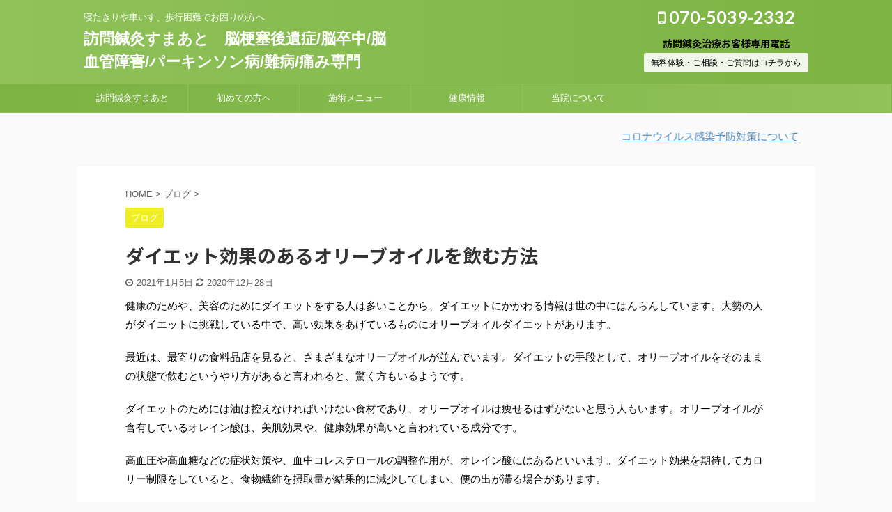

--- FILE ---
content_type: text/html; charset=UTF-8
request_url: https://sinkyu-smart.com/%E3%83%80%E3%82%A4%E3%82%A8%E3%83%83%E3%83%88%E5%8A%B9%E6%9E%9C%E3%81%AE%E3%81%82%E3%82%8B%E3%82%AA%E3%83%AA%E3%83%BC%E3%83%96%E3%82%AA%E3%82%A4%E3%83%AB%E3%82%92%E9%A3%B2%E3%82%80%E6%96%B9%E6%B3%95/
body_size: 15470
content:

<!DOCTYPE html>
<!--[if lt IE 7]>
<html class="ie6" lang="ja"> <![endif]-->
<!--[if IE 7]>
<html class="i7" lang="ja"> <![endif]-->
<!--[if IE 8]>
<html class="ie" lang="ja"> <![endif]-->
<!--[if gt IE 8]><!-->
<html lang="ja" class="s-navi-search-overlay ">
	<!--<![endif]-->
	<head prefix="og: http://ogp.me/ns# fb: http://ogp.me/ns/fb# article: http://ogp.me/ns/article#">
		<meta charset="UTF-8" >
		<meta name="viewport" content="width=device-width,initial-scale=1.0,user-scalable=no,viewport-fit=cover">
		<meta name="format-detection" content="telephone=no" >

		
		<link rel="alternate" type="application/rss+xml" title="訪問鍼灸すまあと　脳梗塞後遺症/脳卒中/脳血管障害/パーキンソン病/難病/痛み専門 RSS Feed" href="https://sinkyu-smart.com/feed/" />
		<link rel="pingback" href="https://sinkyu-smart.com/xmlrpc.php" >
		<!--[if lt IE 9]>
		<script src="https://sinkyu-smart.com/wp-content/themes/affinger5/js/html5shiv.js"></script>
		<![endif]-->
				<meta name='robots' content='max-image-preview:large' />
<title>ダイエット効果のあるオリーブオイルを飲む方法 - 訪問鍼灸すまあと　脳梗塞後遺症/脳卒中/脳血管障害/パーキンソン病/難病/痛み専門</title>
<link rel='dns-prefetch' href='//ajax.googleapis.com' />
<link rel='dns-prefetch' href='//stats.wp.com' />
<link rel='dns-prefetch' href='//i0.wp.com' />
<script type="text/javascript">
/* <![CDATA[ */
window._wpemojiSettings = {"baseUrl":"https:\/\/s.w.org\/images\/core\/emoji\/15.0.3\/72x72\/","ext":".png","svgUrl":"https:\/\/s.w.org\/images\/core\/emoji\/15.0.3\/svg\/","svgExt":".svg","source":{"concatemoji":"https:\/\/sinkyu-smart.com\/wp-includes\/js\/wp-emoji-release.min.js?ver=6.6.2"}};
/*! This file is auto-generated */
!function(i,n){var o,s,e;function c(e){try{var t={supportTests:e,timestamp:(new Date).valueOf()};sessionStorage.setItem(o,JSON.stringify(t))}catch(e){}}function p(e,t,n){e.clearRect(0,0,e.canvas.width,e.canvas.height),e.fillText(t,0,0);var t=new Uint32Array(e.getImageData(0,0,e.canvas.width,e.canvas.height).data),r=(e.clearRect(0,0,e.canvas.width,e.canvas.height),e.fillText(n,0,0),new Uint32Array(e.getImageData(0,0,e.canvas.width,e.canvas.height).data));return t.every(function(e,t){return e===r[t]})}function u(e,t,n){switch(t){case"flag":return n(e,"\ud83c\udff3\ufe0f\u200d\u26a7\ufe0f","\ud83c\udff3\ufe0f\u200b\u26a7\ufe0f")?!1:!n(e,"\ud83c\uddfa\ud83c\uddf3","\ud83c\uddfa\u200b\ud83c\uddf3")&&!n(e,"\ud83c\udff4\udb40\udc67\udb40\udc62\udb40\udc65\udb40\udc6e\udb40\udc67\udb40\udc7f","\ud83c\udff4\u200b\udb40\udc67\u200b\udb40\udc62\u200b\udb40\udc65\u200b\udb40\udc6e\u200b\udb40\udc67\u200b\udb40\udc7f");case"emoji":return!n(e,"\ud83d\udc26\u200d\u2b1b","\ud83d\udc26\u200b\u2b1b")}return!1}function f(e,t,n){var r="undefined"!=typeof WorkerGlobalScope&&self instanceof WorkerGlobalScope?new OffscreenCanvas(300,150):i.createElement("canvas"),a=r.getContext("2d",{willReadFrequently:!0}),o=(a.textBaseline="top",a.font="600 32px Arial",{});return e.forEach(function(e){o[e]=t(a,e,n)}),o}function t(e){var t=i.createElement("script");t.src=e,t.defer=!0,i.head.appendChild(t)}"undefined"!=typeof Promise&&(o="wpEmojiSettingsSupports",s=["flag","emoji"],n.supports={everything:!0,everythingExceptFlag:!0},e=new Promise(function(e){i.addEventListener("DOMContentLoaded",e,{once:!0})}),new Promise(function(t){var n=function(){try{var e=JSON.parse(sessionStorage.getItem(o));if("object"==typeof e&&"number"==typeof e.timestamp&&(new Date).valueOf()<e.timestamp+604800&&"object"==typeof e.supportTests)return e.supportTests}catch(e){}return null}();if(!n){if("undefined"!=typeof Worker&&"undefined"!=typeof OffscreenCanvas&&"undefined"!=typeof URL&&URL.createObjectURL&&"undefined"!=typeof Blob)try{var e="postMessage("+f.toString()+"("+[JSON.stringify(s),u.toString(),p.toString()].join(",")+"));",r=new Blob([e],{type:"text/javascript"}),a=new Worker(URL.createObjectURL(r),{name:"wpTestEmojiSupports"});return void(a.onmessage=function(e){c(n=e.data),a.terminate(),t(n)})}catch(e){}c(n=f(s,u,p))}t(n)}).then(function(e){for(var t in e)n.supports[t]=e[t],n.supports.everything=n.supports.everything&&n.supports[t],"flag"!==t&&(n.supports.everythingExceptFlag=n.supports.everythingExceptFlag&&n.supports[t]);n.supports.everythingExceptFlag=n.supports.everythingExceptFlag&&!n.supports.flag,n.DOMReady=!1,n.readyCallback=function(){n.DOMReady=!0}}).then(function(){return e}).then(function(){var e;n.supports.everything||(n.readyCallback(),(e=n.source||{}).concatemoji?t(e.concatemoji):e.wpemoji&&e.twemoji&&(t(e.twemoji),t(e.wpemoji)))}))}((window,document),window._wpemojiSettings);
/* ]]> */
</script>
<style id='wp-emoji-styles-inline-css' type='text/css'>

	img.wp-smiley, img.emoji {
		display: inline !important;
		border: none !important;
		box-shadow: none !important;
		height: 1em !important;
		width: 1em !important;
		margin: 0 0.07em !important;
		vertical-align: -0.1em !important;
		background: none !important;
		padding: 0 !important;
	}
</style>
<link rel='stylesheet' id='wp-block-library-css' href='https://sinkyu-smart.com/wp-includes/css/dist/block-library/style.min.css?ver=6.6.2' type='text/css' media='all' />
<link rel='stylesheet' id='mediaelement-css' href='https://sinkyu-smart.com/wp-includes/js/mediaelement/mediaelementplayer-legacy.min.css?ver=4.2.17' type='text/css' media='all' />
<link rel='stylesheet' id='wp-mediaelement-css' href='https://sinkyu-smart.com/wp-includes/js/mediaelement/wp-mediaelement.min.css?ver=6.6.2' type='text/css' media='all' />
<style id='jetpack-sharing-buttons-style-inline-css' type='text/css'>
.jetpack-sharing-buttons__services-list{display:flex;flex-direction:row;flex-wrap:wrap;gap:0;list-style-type:none;margin:5px;padding:0}.jetpack-sharing-buttons__services-list.has-small-icon-size{font-size:12px}.jetpack-sharing-buttons__services-list.has-normal-icon-size{font-size:16px}.jetpack-sharing-buttons__services-list.has-large-icon-size{font-size:24px}.jetpack-sharing-buttons__services-list.has-huge-icon-size{font-size:36px}@media print{.jetpack-sharing-buttons__services-list{display:none!important}}.editor-styles-wrapper .wp-block-jetpack-sharing-buttons{gap:0;padding-inline-start:0}ul.jetpack-sharing-buttons__services-list.has-background{padding:1.25em 2.375em}
</style>
<style id='classic-theme-styles-inline-css' type='text/css'>
/*! This file is auto-generated */
.wp-block-button__link{color:#fff;background-color:#32373c;border-radius:9999px;box-shadow:none;text-decoration:none;padding:calc(.667em + 2px) calc(1.333em + 2px);font-size:1.125em}.wp-block-file__button{background:#32373c;color:#fff;text-decoration:none}
</style>
<style id='global-styles-inline-css' type='text/css'>
:root{--wp--preset--aspect-ratio--square: 1;--wp--preset--aspect-ratio--4-3: 4/3;--wp--preset--aspect-ratio--3-4: 3/4;--wp--preset--aspect-ratio--3-2: 3/2;--wp--preset--aspect-ratio--2-3: 2/3;--wp--preset--aspect-ratio--16-9: 16/9;--wp--preset--aspect-ratio--9-16: 9/16;--wp--preset--color--black: #000000;--wp--preset--color--cyan-bluish-gray: #abb8c3;--wp--preset--color--white: #ffffff;--wp--preset--color--pale-pink: #f78da7;--wp--preset--color--vivid-red: #cf2e2e;--wp--preset--color--luminous-vivid-orange: #ff6900;--wp--preset--color--luminous-vivid-amber: #fcb900;--wp--preset--color--light-green-cyan: #7bdcb5;--wp--preset--color--vivid-green-cyan: #00d084;--wp--preset--color--pale-cyan-blue: #8ed1fc;--wp--preset--color--vivid-cyan-blue: #0693e3;--wp--preset--color--vivid-purple: #9b51e0;--wp--preset--color--soft-red: #e6514c;--wp--preset--color--light-grayish-red: #fdebee;--wp--preset--color--vivid-yellow: #ffc107;--wp--preset--color--very-pale-yellow: #fffde7;--wp--preset--color--very-light-gray: #fafafa;--wp--preset--color--very-dark-gray: #313131;--wp--preset--color--original-color-a: #43a047;--wp--preset--color--original-color-b: #795548;--wp--preset--color--original-color-c: #ec407a;--wp--preset--color--original-color-d: #9e9d24;--wp--preset--gradient--vivid-cyan-blue-to-vivid-purple: linear-gradient(135deg,rgba(6,147,227,1) 0%,rgb(155,81,224) 100%);--wp--preset--gradient--light-green-cyan-to-vivid-green-cyan: linear-gradient(135deg,rgb(122,220,180) 0%,rgb(0,208,130) 100%);--wp--preset--gradient--luminous-vivid-amber-to-luminous-vivid-orange: linear-gradient(135deg,rgba(252,185,0,1) 0%,rgba(255,105,0,1) 100%);--wp--preset--gradient--luminous-vivid-orange-to-vivid-red: linear-gradient(135deg,rgba(255,105,0,1) 0%,rgb(207,46,46) 100%);--wp--preset--gradient--very-light-gray-to-cyan-bluish-gray: linear-gradient(135deg,rgb(238,238,238) 0%,rgb(169,184,195) 100%);--wp--preset--gradient--cool-to-warm-spectrum: linear-gradient(135deg,rgb(74,234,220) 0%,rgb(151,120,209) 20%,rgb(207,42,186) 40%,rgb(238,44,130) 60%,rgb(251,105,98) 80%,rgb(254,248,76) 100%);--wp--preset--gradient--blush-light-purple: linear-gradient(135deg,rgb(255,206,236) 0%,rgb(152,150,240) 100%);--wp--preset--gradient--blush-bordeaux: linear-gradient(135deg,rgb(254,205,165) 0%,rgb(254,45,45) 50%,rgb(107,0,62) 100%);--wp--preset--gradient--luminous-dusk: linear-gradient(135deg,rgb(255,203,112) 0%,rgb(199,81,192) 50%,rgb(65,88,208) 100%);--wp--preset--gradient--pale-ocean: linear-gradient(135deg,rgb(255,245,203) 0%,rgb(182,227,212) 50%,rgb(51,167,181) 100%);--wp--preset--gradient--electric-grass: linear-gradient(135deg,rgb(202,248,128) 0%,rgb(113,206,126) 100%);--wp--preset--gradient--midnight: linear-gradient(135deg,rgb(2,3,129) 0%,rgb(40,116,252) 100%);--wp--preset--font-size--small: 13px;--wp--preset--font-size--medium: 20px;--wp--preset--font-size--large: 36px;--wp--preset--font-size--x-large: 42px;--wp--preset--spacing--20: 0.44rem;--wp--preset--spacing--30: 0.67rem;--wp--preset--spacing--40: 1rem;--wp--preset--spacing--50: 1.5rem;--wp--preset--spacing--60: 2.25rem;--wp--preset--spacing--70: 3.38rem;--wp--preset--spacing--80: 5.06rem;--wp--preset--shadow--natural: 6px 6px 9px rgba(0, 0, 0, 0.2);--wp--preset--shadow--deep: 12px 12px 50px rgba(0, 0, 0, 0.4);--wp--preset--shadow--sharp: 6px 6px 0px rgba(0, 0, 0, 0.2);--wp--preset--shadow--outlined: 6px 6px 0px -3px rgba(255, 255, 255, 1), 6px 6px rgba(0, 0, 0, 1);--wp--preset--shadow--crisp: 6px 6px 0px rgba(0, 0, 0, 1);}:where(.is-layout-flex){gap: 0.5em;}:where(.is-layout-grid){gap: 0.5em;}body .is-layout-flex{display: flex;}.is-layout-flex{flex-wrap: wrap;align-items: center;}.is-layout-flex > :is(*, div){margin: 0;}body .is-layout-grid{display: grid;}.is-layout-grid > :is(*, div){margin: 0;}:where(.wp-block-columns.is-layout-flex){gap: 2em;}:where(.wp-block-columns.is-layout-grid){gap: 2em;}:where(.wp-block-post-template.is-layout-flex){gap: 1.25em;}:where(.wp-block-post-template.is-layout-grid){gap: 1.25em;}.has-black-color{color: var(--wp--preset--color--black) !important;}.has-cyan-bluish-gray-color{color: var(--wp--preset--color--cyan-bluish-gray) !important;}.has-white-color{color: var(--wp--preset--color--white) !important;}.has-pale-pink-color{color: var(--wp--preset--color--pale-pink) !important;}.has-vivid-red-color{color: var(--wp--preset--color--vivid-red) !important;}.has-luminous-vivid-orange-color{color: var(--wp--preset--color--luminous-vivid-orange) !important;}.has-luminous-vivid-amber-color{color: var(--wp--preset--color--luminous-vivid-amber) !important;}.has-light-green-cyan-color{color: var(--wp--preset--color--light-green-cyan) !important;}.has-vivid-green-cyan-color{color: var(--wp--preset--color--vivid-green-cyan) !important;}.has-pale-cyan-blue-color{color: var(--wp--preset--color--pale-cyan-blue) !important;}.has-vivid-cyan-blue-color{color: var(--wp--preset--color--vivid-cyan-blue) !important;}.has-vivid-purple-color{color: var(--wp--preset--color--vivid-purple) !important;}.has-black-background-color{background-color: var(--wp--preset--color--black) !important;}.has-cyan-bluish-gray-background-color{background-color: var(--wp--preset--color--cyan-bluish-gray) !important;}.has-white-background-color{background-color: var(--wp--preset--color--white) !important;}.has-pale-pink-background-color{background-color: var(--wp--preset--color--pale-pink) !important;}.has-vivid-red-background-color{background-color: var(--wp--preset--color--vivid-red) !important;}.has-luminous-vivid-orange-background-color{background-color: var(--wp--preset--color--luminous-vivid-orange) !important;}.has-luminous-vivid-amber-background-color{background-color: var(--wp--preset--color--luminous-vivid-amber) !important;}.has-light-green-cyan-background-color{background-color: var(--wp--preset--color--light-green-cyan) !important;}.has-vivid-green-cyan-background-color{background-color: var(--wp--preset--color--vivid-green-cyan) !important;}.has-pale-cyan-blue-background-color{background-color: var(--wp--preset--color--pale-cyan-blue) !important;}.has-vivid-cyan-blue-background-color{background-color: var(--wp--preset--color--vivid-cyan-blue) !important;}.has-vivid-purple-background-color{background-color: var(--wp--preset--color--vivid-purple) !important;}.has-black-border-color{border-color: var(--wp--preset--color--black) !important;}.has-cyan-bluish-gray-border-color{border-color: var(--wp--preset--color--cyan-bluish-gray) !important;}.has-white-border-color{border-color: var(--wp--preset--color--white) !important;}.has-pale-pink-border-color{border-color: var(--wp--preset--color--pale-pink) !important;}.has-vivid-red-border-color{border-color: var(--wp--preset--color--vivid-red) !important;}.has-luminous-vivid-orange-border-color{border-color: var(--wp--preset--color--luminous-vivid-orange) !important;}.has-luminous-vivid-amber-border-color{border-color: var(--wp--preset--color--luminous-vivid-amber) !important;}.has-light-green-cyan-border-color{border-color: var(--wp--preset--color--light-green-cyan) !important;}.has-vivid-green-cyan-border-color{border-color: var(--wp--preset--color--vivid-green-cyan) !important;}.has-pale-cyan-blue-border-color{border-color: var(--wp--preset--color--pale-cyan-blue) !important;}.has-vivid-cyan-blue-border-color{border-color: var(--wp--preset--color--vivid-cyan-blue) !important;}.has-vivid-purple-border-color{border-color: var(--wp--preset--color--vivid-purple) !important;}.has-vivid-cyan-blue-to-vivid-purple-gradient-background{background: var(--wp--preset--gradient--vivid-cyan-blue-to-vivid-purple) !important;}.has-light-green-cyan-to-vivid-green-cyan-gradient-background{background: var(--wp--preset--gradient--light-green-cyan-to-vivid-green-cyan) !important;}.has-luminous-vivid-amber-to-luminous-vivid-orange-gradient-background{background: var(--wp--preset--gradient--luminous-vivid-amber-to-luminous-vivid-orange) !important;}.has-luminous-vivid-orange-to-vivid-red-gradient-background{background: var(--wp--preset--gradient--luminous-vivid-orange-to-vivid-red) !important;}.has-very-light-gray-to-cyan-bluish-gray-gradient-background{background: var(--wp--preset--gradient--very-light-gray-to-cyan-bluish-gray) !important;}.has-cool-to-warm-spectrum-gradient-background{background: var(--wp--preset--gradient--cool-to-warm-spectrum) !important;}.has-blush-light-purple-gradient-background{background: var(--wp--preset--gradient--blush-light-purple) !important;}.has-blush-bordeaux-gradient-background{background: var(--wp--preset--gradient--blush-bordeaux) !important;}.has-luminous-dusk-gradient-background{background: var(--wp--preset--gradient--luminous-dusk) !important;}.has-pale-ocean-gradient-background{background: var(--wp--preset--gradient--pale-ocean) !important;}.has-electric-grass-gradient-background{background: var(--wp--preset--gradient--electric-grass) !important;}.has-midnight-gradient-background{background: var(--wp--preset--gradient--midnight) !important;}.has-small-font-size{font-size: var(--wp--preset--font-size--small) !important;}.has-medium-font-size{font-size: var(--wp--preset--font-size--medium) !important;}.has-large-font-size{font-size: var(--wp--preset--font-size--large) !important;}.has-x-large-font-size{font-size: var(--wp--preset--font-size--x-large) !important;}
:where(.wp-block-post-template.is-layout-flex){gap: 1.25em;}:where(.wp-block-post-template.is-layout-grid){gap: 1.25em;}
:where(.wp-block-columns.is-layout-flex){gap: 2em;}:where(.wp-block-columns.is-layout-grid){gap: 2em;}
:root :where(.wp-block-pullquote){font-size: 1.5em;line-height: 1.6;}
</style>
<link rel='stylesheet' id='st-af-cpt-css' href='https://sinkyu-smart.com/wp-content/plugins/st-af-cpt/assets/css/style.css?ver=1.0.0' type='text/css' media='all' />
<link rel='stylesheet' id='toc-screen-css' href='https://sinkyu-smart.com/wp-content/plugins/table-of-contents-plus/screen.min.css?ver=2411.1' type='text/css' media='all' />
<link rel='stylesheet' id='normalize-css' href='https://sinkyu-smart.com/wp-content/themes/affinger5/css/normalize.css?ver=1.5.9' type='text/css' media='all' />
<link rel='stylesheet' id='font-awesome-css' href='https://sinkyu-smart.com/wp-content/themes/affinger5/css/fontawesome/css/font-awesome.min.css?ver=4.7.0' type='text/css' media='all' />
<link rel='stylesheet' id='font-awesome-animation-css' href='https://sinkyu-smart.com/wp-content/themes/affinger5/css/fontawesome/css/font-awesome-animation.min.css?ver=6.6.2' type='text/css' media='all' />
<link rel='stylesheet' id='st_svg-css' href='https://sinkyu-smart.com/wp-content/themes/affinger5/st_svg/style.css?ver=6.6.2' type='text/css' media='all' />
<link rel='stylesheet' id='slick-css' href='https://sinkyu-smart.com/wp-content/themes/affinger5/vendor/slick/slick.css?ver=1.8.0' type='text/css' media='all' />
<link rel='stylesheet' id='slick-theme-css' href='https://sinkyu-smart.com/wp-content/themes/affinger5/vendor/slick/slick-theme.css?ver=1.8.0' type='text/css' media='all' />
<link rel='stylesheet' id='fonts-googleapis-notosansjp-css' href='//fonts.googleapis.com/css?family=Noto+Sans+JP%3A400%2C700&#038;display=swap&#038;subset=japanese&#038;ver=6.6.2' type='text/css' media='all' />
<link rel='stylesheet' id='fonts-googleapis-lato700-css' href='//fonts.googleapis.com/css?family=Lato%3A700&#038;display=swap&#038;ver=6.6.2' type='text/css' media='all' />
<link rel='stylesheet' id='style-css' href='https://sinkyu-smart.com/wp-content/themes/affinger5/style.css?ver=6.6.2' type='text/css' media='all' />
<link rel='stylesheet' id='child-style-css' href='https://sinkyu-smart.com/wp-content/themes/affinger5-child/style.css?ver=6.6.2' type='text/css' media='all' />
<link rel='stylesheet' id='single-css' href='https://sinkyu-smart.com/wp-content/themes/affinger5/st-rankcss.php' type='text/css' media='all' />
<link rel='stylesheet' id='st-themecss-css' href='https://sinkyu-smart.com/wp-content/themes/affinger5/st-themecss-loader.php?ver=6.6.2' type='text/css' media='all' />
<script type="text/javascript" src="//ajax.googleapis.com/ajax/libs/jquery/1.11.3/jquery.min.js?ver=1.11.3" id="jquery-js"></script>
<link rel="https://api.w.org/" href="https://sinkyu-smart.com/wp-json/" /><link rel="alternate" title="JSON" type="application/json" href="https://sinkyu-smart.com/wp-json/wp/v2/posts/1201" /><link rel='shortlink' href='https://sinkyu-smart.com/?p=1201' />
<link rel="alternate" title="oEmbed (JSON)" type="application/json+oembed" href="https://sinkyu-smart.com/wp-json/oembed/1.0/embed?url=https%3A%2F%2Fsinkyu-smart.com%2F%25e3%2583%2580%25e3%2582%25a4%25e3%2582%25a8%25e3%2583%2583%25e3%2583%2588%25e5%258a%25b9%25e6%259e%259c%25e3%2581%25ae%25e3%2581%2582%25e3%2582%258b%25e3%2582%25aa%25e3%2583%25aa%25e3%2583%25bc%25e3%2583%2596%25e3%2582%25aa%25e3%2582%25a4%25e3%2583%25ab%25e3%2582%2592%25e9%25a3%25b2%25e3%2582%2580%25e6%2596%25b9%25e6%25b3%2595%2F" />
<link rel="alternate" title="oEmbed (XML)" type="text/xml+oembed" href="https://sinkyu-smart.com/wp-json/oembed/1.0/embed?url=https%3A%2F%2Fsinkyu-smart.com%2F%25e3%2583%2580%25e3%2582%25a4%25e3%2582%25a8%25e3%2583%2583%25e3%2583%2588%25e5%258a%25b9%25e6%259e%259c%25e3%2581%25ae%25e3%2581%2582%25e3%2582%258b%25e3%2582%25aa%25e3%2583%25aa%25e3%2583%25bc%25e3%2583%2596%25e3%2582%25aa%25e3%2582%25a4%25e3%2583%25ab%25e3%2582%2592%25e9%25a3%25b2%25e3%2582%2580%25e6%2596%25b9%25e6%25b3%2595%2F&#038;format=xml" />
	<style>img#wpstats{display:none}</style>
		<meta name="robots" content="index, follow" />
<meta name="keywords" content="オリーブオイルダイエット">
<meta name="google-site-verification" content="4SbjobgwpMPF5t84YvrS0gusptjeCE1P7su4_gqpPsQ" />
<link rel="canonical" href="https://sinkyu-smart.com/%e3%83%80%e3%82%a4%e3%82%a8%e3%83%83%e3%83%88%e5%8a%b9%e6%9e%9c%e3%81%ae%e3%81%82%e3%82%8b%e3%82%aa%e3%83%aa%e3%83%bc%e3%83%96%e3%82%aa%e3%82%a4%e3%83%ab%e3%82%92%e9%a3%b2%e3%82%80%e6%96%b9%e6%b3%95/" />
<style type="text/css">.broken_link, a.broken_link {
	text-decoration: line-through;
}</style><link rel="icon" href="https://i0.wp.com/sinkyu-smart.com/wp-content/uploads/2020/05/cropped-sato01.jpg?fit=32%2C32&#038;ssl=1" sizes="32x32" />
<link rel="icon" href="https://i0.wp.com/sinkyu-smart.com/wp-content/uploads/2020/05/cropped-sato01.jpg?fit=192%2C192&#038;ssl=1" sizes="192x192" />
<link rel="apple-touch-icon" href="https://i0.wp.com/sinkyu-smart.com/wp-content/uploads/2020/05/cropped-sato01.jpg?fit=180%2C180&#038;ssl=1" />
<meta name="msapplication-TileImage" content="https://i0.wp.com/sinkyu-smart.com/wp-content/uploads/2020/05/cropped-sato01.jpg?fit=270%2C270&#038;ssl=1" />
			<script>
		(function (i, s, o, g, r, a, m) {
			i['GoogleAnalyticsObject'] = r;
			i[r] = i[r] || function () {
					(i[r].q = i[r].q || []).push(arguments)
				}, i[r].l = 1 * new Date();
			a = s.createElement(o),
				m = s.getElementsByTagName(o)[0];
			a.async = 1;
			a.src = g;
			m.parentNode.insertBefore(a, m)
		})(window, document, 'script', '//www.google-analytics.com/analytics.js', 'ga');

		ga('create', 'UA-61442781-9', 'auto');
		ga('send', 'pageview');

	</script>
					



<script>
	jQuery(function(){
		jQuery('.st-btn-open').click(function(){
			jQuery(this).next('.st-slidebox').stop(true, true).slideToggle();
			jQuery(this).addClass('st-btn-open-click');
		});
	});
</script>


<script>
	jQuery(function(){
		jQuery("#toc_container:not(:has(ul ul))").addClass("only-toc");
		jQuery(".st-ac-box ul:has(.cat-item)").each(function(){
			jQuery(this).addClass("st-ac-cat");
		});
	});
</script>

<script>
	jQuery(function(){
						jQuery('.st-star').parent('.rankh4').css('padding-bottom','5px'); // スターがある場合のランキング見出し調整
	});
</script>

			</head>
	<body class="post-template-default single single-post postid-1201 single-format-standard not-front-page" >
					<div id="st-ami">
				<div id="wrapper" class="colum1">
				<div id="wrapper-in">
					<header id="">
						<div id="headbox-bg">
							<div id="headbox">

								<nav id="s-navi" class="pcnone" data-st-nav data-st-nav-type="normal">
		<dl class="acordion is-active" data-st-nav-primary>
			<dt class="trigger">
				<p class="acordion_button"><span class="op op-menu"><i class="fa st-svg-menu"></i></span></p>

				
				
							<!-- 追加メニュー -->
							
							<!-- 追加メニュー2 -->
							
							</dt>

			<dd class="acordion_tree">
				<div class="acordion_tree_content">

					

												<div class="menu-%e3%82%b9%e3%83%9e%e3%83%9b%e7%94%a8-container"><ul id="menu-%e3%82%b9%e3%83%9e%e3%83%9b%e7%94%a8" class="menu"><li id="menu-item-303" class="menu-item menu-item-type-post_type menu-item-object-page menu-item-home menu-item-303"><a href="https://sinkyu-smart.com/"><span class="menu-item-label">訪問鍼灸すまあと</span></a></li>
<li id="menu-item-304" class="menu-item menu-item-type-taxonomy menu-item-object-category menu-item-has-children menu-item-304"><a href="https://sinkyu-smart.com/category/%e5%88%9d%e3%82%81%e3%81%a6%e3%81%ae%e6%96%b9%e3%81%b8/"><span class="menu-item-label">初めての方へ</span></a>
<ul class="sub-menu">
	<li id="menu-item-315" class="menu-item menu-item-type-post_type menu-item-object-post menu-item-315"><a href="https://sinkyu-smart.com/taisyou/"><span class="menu-item-label">どういった人が対象なの？</span></a></li>
	<li id="menu-item-314" class="menu-item menu-item-type-post_type menu-item-object-post menu-item-314"><a href="https://sinkyu-smart.com/chiryomade/"><span class="menu-item-label">お申込みから治療までの流れ</span></a></li>
	<li id="menu-item-318" class="menu-item menu-item-type-post_type menu-item-object-post menu-item-318"><a href="https://sinkyu-smart.com/chiryohi/"><span class="menu-item-label">治療費はどのくらい？</span></a></li>
	<li id="menu-item-317" class="menu-item menu-item-type-post_type menu-item-object-post menu-item-317"><a href="https://sinkyu-smart.com/iryonokata/"><span class="menu-item-label">担当ケアマネージャー・看護師様へ</span></a></li>
	<li id="menu-item-316" class="menu-item menu-item-type-post_type menu-item-object-post menu-item-316"><a href="https://sinkyu-smart.com/kazokukata/"><span class="menu-item-label">患者様のご家族へ</span></a></li>
</ul>
</li>
<li id="menu-item-307" class="menu-item menu-item-type-taxonomy menu-item-object-category menu-item-has-children menu-item-307"><a href="https://sinkyu-smart.com/category/%e6%96%bd%e8%a1%93%e3%83%a1%e3%83%8b%e3%83%a5%e3%83%bc/"><span class="menu-item-label">施術メニュー</span></a>
<ul class="sub-menu">
	<li id="menu-item-321" class="menu-item menu-item-type-post_type menu-item-object-post menu-item-321"><a href="https://sinkyu-smart.com/sejyutunaiyou/"><span class="menu-item-label">施術内容</span></a></li>
	<li id="menu-item-2749" class="menu-item menu-item-type-post_type menu-item-object-post menu-item-2749"><a href="https://sinkyu-smart.com/%e5%b0%8f%e6%b3%a2%e6%b4%a5%e5%bc%8f%e7%a5%9e%e7%b5%8c%e7%ad%8b%e7%84%a1%e7%97%9b%e7%99%82%e6%b3%95%e3%81%a7%e7%ad%8b%e8%82%89%e3%81%ae%e5%8b%95%e3%81%8d%e3%82%92%e5%8f%96%e3%82%8a%e6%88%bb%e3%81%99/"><span class="menu-item-label">小波津式神経筋無痛療法</span></a></li>
	<li id="menu-item-320" class="menu-item menu-item-type-post_type menu-item-object-post menu-item-320"><a href="https://sinkyu-smart.com/qanda/"><span class="menu-item-label">よくある質問</span></a></li>
	<li id="menu-item-319" class="menu-item menu-item-type-post_type menu-item-object-post menu-item-319"><a href="https://sinkyu-smart.com/koe/"><span class="menu-item-label">お客様の声</span></a></li>
</ul>
</li>
<li id="menu-item-306" class="menu-item menu-item-type-taxonomy menu-item-object-category menu-item-has-children menu-item-306"><a href="https://sinkyu-smart.com/category/%e5%81%a5%e5%ba%b7%e6%83%85%e5%a0%b1/"><span class="menu-item-label">健康情報</span></a>
<ul class="sub-menu">
	<li id="menu-item-384" class="menu-item menu-item-type-custom menu-item-object-custom menu-item-384"><a href="https://sinkyu-smart.com/category/ブログ/"><span class="menu-item-label">ブログ</span></a></li>
	<li id="menu-item-378" class="menu-item menu-item-type-custom menu-item-object-custom menu-item-378"><a href="https://ameblo.jp/bb-stylebeauty/"><span class="menu-item-label">過去ブログ</span></a></li>
	<li id="menu-item-325" class="menu-item menu-item-type-post_type menu-item-object-post menu-item-325"><a href="https://sinkyu-smart.com/ha/"><span class="menu-item-label">歯の健康づくり8020運動</span></a></li>
	<li id="menu-item-323" class="menu-item menu-item-type-post_type menu-item-object-post menu-item-323"><a href="https://sinkyu-smart.com/locomotive/"><span class="menu-item-label">ロコモティブシンドローム</span></a></li>
	<li id="menu-item-377" class="menu-item menu-item-type-post_type menu-item-object-post menu-item-377"><a href="https://sinkyu-smart.com/category5/"><span class="menu-item-label">症状別一覧</span></a></li>
	<li id="menu-item-2462" class="menu-item menu-item-type-taxonomy menu-item-object-category menu-item-2462"><a href="https://sinkyu-smart.com/category/%e6%9d%b1%e6%b4%8b%e5%8c%bb%e5%ad%a6/"><span class="menu-item-label">東洋医学</span></a></li>
	<li id="menu-item-2450" class="menu-item menu-item-type-taxonomy menu-item-object-category menu-item-2450"><a href="https://sinkyu-smart.com/category/%e8%a7%a3%e5%89%96%e5%ad%a6/"><span class="menu-item-label">解剖学</span></a></li>
</ul>
</li>
<li id="menu-item-305" class="menu-item menu-item-type-taxonomy menu-item-object-category menu-item-has-children menu-item-305"><a href="https://sinkyu-smart.com/category/%e5%bd%93%e9%99%a2%e3%81%ab%e3%81%a4%e3%81%84%e3%81%a6/"><span class="menu-item-label">当院について</span></a>
<ul class="sub-menu">
	<li id="menu-item-326" class="menu-item menu-item-type-post_type menu-item-object-post menu-item-326"><a href="https://sinkyu-smart.com/profile/"><span class="menu-item-label">院長プロフィール</span></a></li>
	<li id="menu-item-324" class="menu-item menu-item-type-post_type menu-item-object-post menu-item-324"><a href="https://sinkyu-smart.com/area/"><span class="menu-item-label">往診可能エリア</span></a></li>
	<li id="menu-item-327" class="menu-item menu-item-type-post_type menu-item-object-page menu-item-327"><a href="https://sinkyu-smart.com/privacypolicy/"><span class="menu-item-label">プライバシーポリシー</span></a></li>
	<li id="menu-item-322" class="menu-item menu-item-type-post_type menu-item-object-post menu-item-322"><a href="https://sinkyu-smart.com/link/"><span class="menu-item-label">リンク</span></a></li>
</ul>
</li>
</ul></div>						<div class="clear"></div>

					
				</div>
			</dd>

					</dl>

					</nav>

								<div id="header-l">
									
									<div id="st-text-logo">
										
            
			
				<!-- キャプション -->
				                
					              		 	 <p class="descr sitenametop">
               		     	寝たきりや車いす、歩行困難でお困りの方へ                  			 </p>
					                    
				                
				<!-- ロゴ又はブログ名 -->
				              		  <p class="sitename"><a href="https://sinkyu-smart.com/">
                  		                      		    訪問鍼灸すまあと　脳梗塞後遺症/脳卒中/脳血管障害/パーキンソン病/難病/痛み専門                   		               		  </a></p>
            					<!-- ロゴ又はブログ名ここまで -->

			    
		
    									</div>
								</div><!-- /#header-l -->

								<div id="header-r" class="smanone">
									<p class="head-telno"><a href="tel:070-5039-2332"><i class="fa fa-mobile"></i>&nbsp;070-5039-2332</a></p>

	<div id="text-8" class="headbox widget_text"><p class="st-widgets-title">訪問鍼灸治療お客様専用電話</p>			<div class="textwidget"><p>無料体験・ご相談・ご質問はコチラから</p>
</div>
		</div>								</div><!-- /#header-r -->
							</div><!-- /#headbox-bg -->
						</div><!-- /#headbox clearfix -->

						
						
						
						
											
<div id="gazou-wide">
			<div id="st-menubox">
			<div id="st-menuwide">
				<nav class="smanone clearfix"><ul id="menu-all" class="menu"><li id="menu-item-295" class="menu-item menu-item-type-post_type menu-item-object-page menu-item-home menu-item-295"><a href="https://sinkyu-smart.com/">訪問鍼灸すまあと</a></li>
<li id="menu-item-292" class="menu-item menu-item-type-taxonomy menu-item-object-category menu-item-has-children menu-item-292"><a href="https://sinkyu-smart.com/category/%e5%88%9d%e3%82%81%e3%81%a6%e3%81%ae%e6%96%b9%e3%81%b8/">初めての方へ</a>
<ul class="sub-menu">
	<li id="menu-item-342" class="menu-item menu-item-type-post_type menu-item-object-post menu-item-342"><a href="https://sinkyu-smart.com/taisyou/">どういった人が対象なの？</a></li>
	<li id="menu-item-341" class="menu-item menu-item-type-post_type menu-item-object-post menu-item-341"><a href="https://sinkyu-smart.com/chiryomade/">申込み～治療までの流れ</a></li>
	<li id="menu-item-338" class="menu-item menu-item-type-post_type menu-item-object-post menu-item-338"><a href="https://sinkyu-smart.com/chiryohi/">治療費はどのくらい？</a></li>
	<li id="menu-item-339" class="menu-item menu-item-type-post_type menu-item-object-post menu-item-339"><a href="https://sinkyu-smart.com/iryonokata/">担当ケアマネ・看護師様へ</a></li>
	<li id="menu-item-337" class="menu-item menu-item-type-post_type menu-item-object-post menu-item-337"><a href="https://sinkyu-smart.com/kazokukata/">患者様のご家族へ</a></li>
</ul>
</li>
<li id="menu-item-293" class="menu-item menu-item-type-taxonomy menu-item-object-category menu-item-has-children menu-item-293"><a href="https://sinkyu-smart.com/category/%e6%96%bd%e8%a1%93%e3%83%a1%e3%83%8b%e3%83%a5%e3%83%bc/">施術メニュー</a>
<ul class="sub-menu">
	<li id="menu-item-336" class="menu-item menu-item-type-post_type menu-item-object-post menu-item-336"><a href="https://sinkyu-smart.com/sejyutunaiyou/">施術内容</a></li>
	<li id="menu-item-2747" class="menu-item menu-item-type-post_type menu-item-object-post menu-item-2747"><a href="https://sinkyu-smart.com/%e5%b0%8f%e6%b3%a2%e6%b4%a5%e5%bc%8f%e7%a5%9e%e7%b5%8c%e7%ad%8b%e7%84%a1%e7%97%9b%e7%99%82%e6%b3%95%e3%81%a7%e7%ad%8b%e8%82%89%e3%81%ae%e5%8b%95%e3%81%8d%e3%82%92%e5%8f%96%e3%82%8a%e6%88%bb%e3%81%99/">小波津式神経筋無痛療法</a></li>
	<li id="menu-item-375" class="menu-item menu-item-type-post_type menu-item-object-post menu-item-375"><a href="https://sinkyu-smart.com/category5/">症状別一覧</a></li>
	<li id="menu-item-335" class="menu-item menu-item-type-post_type menu-item-object-post menu-item-335"><a href="https://sinkyu-smart.com/koe/">お客様の声</a></li>
	<li id="menu-item-340" class="menu-item menu-item-type-post_type menu-item-object-post menu-item-340"><a href="https://sinkyu-smart.com/qanda/">よくある質問</a></li>
</ul>
</li>
<li id="menu-item-300" class="menu-item menu-item-type-taxonomy menu-item-object-category menu-item-has-children menu-item-300"><a href="https://sinkyu-smart.com/category/%e5%81%a5%e5%ba%b7%e6%83%85%e5%a0%b1/">健康情報</a>
<ul class="sub-menu">
	<li id="menu-item-343" class="menu-item menu-item-type-custom menu-item-object-custom menu-item-343"><a href="https://sinkyu-smart.com/category/ブログ/">ブログ</a></li>
	<li id="menu-item-344" class="menu-item menu-item-type-custom menu-item-object-custom menu-item-344"><a href="https://ameblo.jp/bb-stylebeauty/">過去ブログ</a></li>
	<li id="menu-item-330" class="menu-item menu-item-type-post_type menu-item-object-post menu-item-330"><a href="https://sinkyu-smart.com/ha/">歯の健康づくり8020運動</a></li>
	<li id="menu-item-329" class="menu-item menu-item-type-post_type menu-item-object-post menu-item-329"><a href="https://sinkyu-smart.com/locomotive/">ロコモティブシンドローム</a></li>
	<li id="menu-item-2460" class="menu-item menu-item-type-taxonomy menu-item-object-category menu-item-2460"><a href="https://sinkyu-smart.com/category/%e6%9d%b1%e6%b4%8b%e5%8c%bb%e5%ad%a6/">東洋医学</a></li>
	<li id="menu-item-2452" class="menu-item menu-item-type-taxonomy menu-item-object-category menu-item-2452"><a href="https://sinkyu-smart.com/category/%e8%a7%a3%e5%89%96%e5%ad%a6/">解剖学</a></li>
</ul>
</li>
<li id="menu-item-294" class="menu-item menu-item-type-taxonomy menu-item-object-category menu-item-has-children menu-item-294"><a href="https://sinkyu-smart.com/category/%e5%bd%93%e9%99%a2%e3%81%ab%e3%81%a4%e3%81%84%e3%81%a6/">当院について</a>
<ul class="sub-menu">
	<li id="menu-item-334" class="menu-item menu-item-type-post_type menu-item-object-post menu-item-334"><a href="https://sinkyu-smart.com/profile/">院長プロフィール</a></li>
	<li id="menu-item-333" class="menu-item menu-item-type-post_type menu-item-object-post menu-item-333"><a href="https://sinkyu-smart.com/area/">往診可能エリア</a></li>
	<li id="menu-item-332" class="menu-item menu-item-type-post_type menu-item-object-post menu-item-332"><a href="https://sinkyu-smart.com/contact/">お問い合わせ</a></li>
	<li id="menu-item-328" class="menu-item menu-item-type-post_type menu-item-object-page menu-item-328"><a href="https://sinkyu-smart.com/privacypolicy/">プライバシーポリシー</a></li>
	<li id="menu-item-331" class="menu-item menu-item-type-post_type menu-item-object-post menu-item-331"><a href="https://sinkyu-smart.com/link/">リンク</a></li>
</ul>
</li>
</ul></nav>			</div>
		</div>
				</div>
					
					
					</header>

					

					<div id="content-w">

					
											<div id="st-header-under-widgets-box-wrap">
							<div id="st-header-under-widgets-box">
								
		<div id="st_custom_html_widget-2" class="widget_text st-header-under-widgets widget_st_custom_html_widget">
		
		<div class="textwidget custom-html-widget">
			<div class="st-marquee">
<p><a href="https://sinkyu-smart.com/corona/">コロナウイルス感染予防対策について</a></p>
</div>		</div>

		</div>
									</div>
						</div>
					
					
	
			<div id="st-header-post-under-box" class="st-header-post-no-data "
		     style="">
			<div class="st-dark-cover">
							</div>
		</div>
	

<div id="content" class="clearfix">
	<div id="contentInner">
		<main>
			<article>
				<div id="post-1201" class="st-post post-1201 post type-post status-publish format-standard hentry category-65 tag-76">

					
																
					
					<!--ぱんくず -->
											<div
							id="breadcrumb">
							<ol itemscope itemtype="http://schema.org/BreadcrumbList">
								<li itemprop="itemListElement" itemscope itemtype="http://schema.org/ListItem">
									<a href="https://sinkyu-smart.com" itemprop="item">
										<span itemprop="name">HOME</span>
									</a>
									&gt;
									<meta itemprop="position" content="1"/>
								</li>

								
																	<li itemprop="itemListElement" itemscope itemtype="http://schema.org/ListItem">
										<a href="https://sinkyu-smart.com/category/%e3%83%96%e3%83%ad%e3%82%b0/" itemprop="item">
											<span
												itemprop="name">ブログ</span>
										</a>
										&gt;
										<meta itemprop="position" content="2"/>
									</li>
																								</ol>

													</div>
										<!--/ ぱんくず -->

					<!--ループ開始 -->
										
																									<p class="st-catgroup">
								<a href="https://sinkyu-smart.com/category/%e3%83%96%e3%83%ad%e3%82%b0/" title="View all posts in ブログ" rel="category tag"><span class="catname st-catid65">ブログ</span></a>							</p>
						
						<h1 class="entry-title">ダイエット効果のあるオリーブオイルを飲む方法</h1>

						
	<div class="blogbox ">
		<p><span class="kdate">
												<i class="fa fa-clock-o"></i>2021年1月5日								<i class="fa fa-refresh"></i><time class="updated" datetime="2020-12-28T10:05:29+0900">2020年12月28日</time>
					</span></p>
	</div>
					
					
					<div class="mainbox">
						<div id="nocopy" ><!-- コピー禁止エリアここから -->
							
							
							<div class="entry-content">
								<p>健康のためや、美容のためにダイエットをする人は多いことから、ダイエットにかかわる情報は世の中にはんらんしています。大勢の人がダイエットに挑戦している中で、高い効果をあげているものにオリーブオイルダイエットがあります。</p>
<p>最近は、最寄りの食料品店を見ると、さまざまなオリーブオイルが並んでいます。ダイエットの手段として、オリーブオイルをそのままの状態で飲むというやり方があると言われると、驚く方もいるようです。</p>
<p>ダイエットのためには油は控えなければいけない食材であり、オリーブオイルは痩せるはずがないと思う人もいます。オリーブオイルが含有しているオレイン酸は、美肌効果や、健康効果が高いと言われている成分です。</p>
<p>高血圧や高血糖などの症状対策や、血中コレステロールの調整作用が、オレイン酸にはあるといいます。ダイエット効果を期待してカロリー制限をしていると、食物繊維を摂取量が結果的に減少してしまい、便の出が滞る場合があります。</p>
<p>便の出が滞ると肌トラブルの原因にもなりますし、代謝が落ちてダイエットがしづらくなります。便通を改善し、身体のコンディションを整えるには、オレイン酸をうまく利用したいものです。</p>
<p>オリーブオイルの効果を上手に利用することで、食事制限中でも便秘症状の改善が可能になります。オリーブオイルを使う時は、高カロリーになりすぎないように注意して、一度に大量摂取することがないようにしてください。</p>
							</div>
						</div><!-- コピー禁止エリアここまで -->

												
					<div class="adbox">
				
									<div class="textwidget custom-html-widget"><script data-ad-client="ca-pub-5100558317894312" async src="https://pagead2.googlesyndication.com/pagead/js/adsbygoogle.js"></script></div>					        
	
									<div style="padding-top:10px;">
						
		        
	
					</div>
							</div>
			

																					<div id="custom_html-5" class="widget_text st-widgets-box post-widgets-bottom widget_custom_html"><p class="st-widgets-title">お問い合わせ</p><div class="textwidget custom-html-widget"><h3>お問い合わせ</h3>
<div class="clip-memobox " style="background:#FFF3E0;color:#000000;"><div class="clip-fonticon" style="color:#FFA726;"><i class="fa fa-lightbulb-o st-css-no" aria-hidden="true"></i></div><div class="clip-memotext" style="border-color:#FFA726;"><p style="color:#000000;">電話番号： 070-5039-2332   メール： houmonsmart☆gmail.com</p></div></div>
<div class="st-editor-margin" style="margin-bottom: -5px;"><div class="st-minihukidashi-box " ><p class="st-minihukidashi" style="background:#3F51B5;color:#fff;margin: 0 0 0 -6px;font-size:80%;border-radius:30px;"><span class="st-minihukidashi-arrow" style="border-top-color: #3F51B5;"></span><span class="st-minihukidashi-flexbox">ココがポイント</span></p></div></div>
<div class="clip-memobox " style="background:#E8EAF6;color:#000000;"><div class="clip-fonticon" style="font-size:200%;color:#3F51B5;"><i class="fa fa-hand-o-right st-css-no" aria-hidden="true"></i></div><div class="clip-memotext" style="border-color:#3F51B5;"><p style="color:#000000;">治療中・移動中は電話に出られない場合がありますので、留守番電話にメッセージをお残しください。（お名前、お電話番号、ご用件）後ほど当院から必ずご連絡致します。
メールアドレスは☆マークを＠に変更してください。</p></div></div>
<div class="st-editor-margin" style="margin-bottom: -5px;"><div class="st-minihukidashi-box " ><p class="st-minihukidashi" style="background:#ef5350;color:#fff;margin: 0 0 0 -6px;font-size:80%;border-radius:30px;"><span class="st-minihukidashi-arrow" style="border-top-color: #ef5350;"></span><span class="st-minihukidashi-flexbox">ココに注意</span></p></div></div>
<div class="clip-memobox " style="background:#ffebee;color:#000000;"><div class="clip-fonticon" style="font-size:200%;color:#ef5350;"><i class="fa fa-exclamation-circle st-css-no" aria-hidden="true"></i></div><div class="clip-memotext" style="border-color:#ef5350;"><p style="color:#000000;">

患者様専用電話なので営業・勧誘の電話はお断りいたします。

</p></div></div>

&nbsp;</div></div>													
					</div><!-- .mainboxここまで -->

																
					
					
	
	<div class="sns ">
	<ul class="clearfix">
					<!--ツイートボタン-->
			<li class="twitter"> 
			<a rel="nofollow" onclick="window.open('//twitter.com/intent/tweet?url=https%3A%2F%2Fsinkyu-smart.com%2F%25e3%2583%2580%25e3%2582%25a4%25e3%2582%25a8%25e3%2583%2583%25e3%2583%2588%25e5%258a%25b9%25e6%259e%259c%25e3%2581%25ae%25e3%2581%2582%25e3%2582%258b%25e3%2582%25aa%25e3%2583%25aa%25e3%2583%25bc%25e3%2583%2596%25e3%2582%25aa%25e3%2582%25a4%25e3%2583%25ab%25e3%2582%2592%25e9%25a3%25b2%25e3%2582%2580%25e6%2596%25b9%25e6%25b3%2595%2F&text=%E3%83%80%E3%82%A4%E3%82%A8%E3%83%83%E3%83%88%E5%8A%B9%E6%9E%9C%E3%81%AE%E3%81%82%E3%82%8B%E3%82%AA%E3%83%AA%E3%83%BC%E3%83%96%E3%82%AA%E3%82%A4%E3%83%AB%E3%82%92%E9%A3%B2%E3%82%80%E6%96%B9%E6%B3%95&tw_p=tweetbutton', '', 'width=500,height=450'); return false;"><i class="fa fa-twitter"></i><span class="snstext " >Twitter</span></a>
			</li>
		
					<!--シェアボタン-->      
			<li class="facebook">
			<a href="//www.facebook.com/sharer.php?src=bm&u=https%3A%2F%2Fsinkyu-smart.com%2F%25e3%2583%2580%25e3%2582%25a4%25e3%2582%25a8%25e3%2583%2583%25e3%2583%2588%25e5%258a%25b9%25e6%259e%259c%25e3%2581%25ae%25e3%2581%2582%25e3%2582%258b%25e3%2582%25aa%25e3%2583%25aa%25e3%2583%25bc%25e3%2583%2596%25e3%2582%25aa%25e3%2582%25a4%25e3%2583%25ab%25e3%2582%2592%25e9%25a3%25b2%25e3%2582%2580%25e6%2596%25b9%25e6%25b3%2595%2F&t=%E3%83%80%E3%82%A4%E3%82%A8%E3%83%83%E3%83%88%E5%8A%B9%E6%9E%9C%E3%81%AE%E3%81%82%E3%82%8B%E3%82%AA%E3%83%AA%E3%83%BC%E3%83%96%E3%82%AA%E3%82%A4%E3%83%AB%E3%82%92%E9%A3%B2%E3%82%80%E6%96%B9%E6%B3%95" target="_blank" rel="nofollow noopener"><i class="fa fa-facebook"></i><span class="snstext " >Share</span>
			</a>
			</li>
		
					<!--ポケットボタン-->      
			<li class="pocket">
			<a rel="nofollow" onclick="window.open('//getpocket.com/edit?url=https%3A%2F%2Fsinkyu-smart.com%2F%25e3%2583%2580%25e3%2582%25a4%25e3%2582%25a8%25e3%2583%2583%25e3%2583%2588%25e5%258a%25b9%25e6%259e%259c%25e3%2581%25ae%25e3%2581%2582%25e3%2582%258b%25e3%2582%25aa%25e3%2583%25aa%25e3%2583%25bc%25e3%2583%2596%25e3%2582%25aa%25e3%2582%25a4%25e3%2583%25ab%25e3%2582%2592%25e9%25a3%25b2%25e3%2582%2580%25e6%2596%25b9%25e6%25b3%2595%2F&title=%E3%83%80%E3%82%A4%E3%82%A8%E3%83%83%E3%83%88%E5%8A%B9%E6%9E%9C%E3%81%AE%E3%81%82%E3%82%8B%E3%82%AA%E3%83%AA%E3%83%BC%E3%83%96%E3%82%AA%E3%82%A4%E3%83%AB%E3%82%92%E9%A3%B2%E3%82%80%E6%96%B9%E6%B3%95', '', 'width=500,height=350'); return false;"><i class="fa fa-get-pocket"></i><span class="snstext " >Pocket</span></a></li>
		
					<!--はてブボタン-->
			<li class="hatebu">       
				<a href="//b.hatena.ne.jp/entry/https://sinkyu-smart.com/%e3%83%80%e3%82%a4%e3%82%a8%e3%83%83%e3%83%88%e5%8a%b9%e6%9e%9c%e3%81%ae%e3%81%82%e3%82%8b%e3%82%aa%e3%83%aa%e3%83%bc%e3%83%96%e3%82%aa%e3%82%a4%e3%83%ab%e3%82%92%e9%a3%b2%e3%82%80%e6%96%b9%e6%b3%95/" class="hatena-bookmark-button" data-hatena-bookmark-layout="simple" title="ダイエット効果のあるオリーブオイルを飲む方法" rel="nofollow"><i class="fa st-svg-hateb"></i><span class="snstext " >Hatena</span>
				</a><script type="text/javascript" src="//b.st-hatena.com/js/bookmark_button.js" charset="utf-8" async="async"></script>

			</li>
		
					<!--LINEボタン-->   
			<li class="line">
			<a href="//line.me/R/msg/text/?%E3%83%80%E3%82%A4%E3%82%A8%E3%83%83%E3%83%88%E5%8A%B9%E6%9E%9C%E3%81%AE%E3%81%82%E3%82%8B%E3%82%AA%E3%83%AA%E3%83%BC%E3%83%96%E3%82%AA%E3%82%A4%E3%83%AB%E3%82%92%E9%A3%B2%E3%82%80%E6%96%B9%E6%B3%95%0Ahttps%3A%2F%2Fsinkyu-smart.com%2F%25e3%2583%2580%25e3%2582%25a4%25e3%2582%25a8%25e3%2583%2583%25e3%2583%2588%25e5%258a%25b9%25e6%259e%259c%25e3%2581%25ae%25e3%2581%2582%25e3%2582%258b%25e3%2582%25aa%25e3%2583%25aa%25e3%2583%25bc%25e3%2583%2596%25e3%2582%25aa%25e3%2582%25a4%25e3%2583%25ab%25e3%2582%2592%25e9%25a3%25b2%25e3%2582%2580%25e6%2596%25b9%25e6%25b3%2595%2F" target="_blank" rel="nofollow noopener"><i class="fa fa-comment" aria-hidden="true"></i><span class="snstext" >LINE</span></a>
			</li> 
		
		
	</ul>

	</div> 

											
											<p class="tagst">
							<i class="fa fa-folder-open-o" aria-hidden="true"></i>-<a href="https://sinkyu-smart.com/category/%e3%83%96%e3%83%ad%e3%82%b0/" rel="category tag">ブログ</a><br/>
							<i class="fa fa-tags"></i>-<a href="https://sinkyu-smart.com/tag/%e3%83%80%e3%82%a4%e3%82%a8%e3%83%83%e3%83%88/" rel="tag">ダイエット</a>						</p>
					
					<aside>
						<p class="author" style="display:none;"><a href="https://sinkyu-smart.com/author/smart/" title="smart" class="vcard author"><span class="fn">author</span></a></p>
																		<!--ループ終了-->

																			
						<!--関連記事-->
						
	
	<h4 class="point"><span class="point-in">関連記事</span></h4>

	
<div class="kanren" data-st-load-more-content
     data-st-load-more-id="55465c9b-faf9-437f-bf1e-9bd08729d52e">
						
			<div class="no-thumbitiran">
				
	
	<p class="st-catgroup itiran-category">
		<a href="https://sinkyu-smart.com/category/%e3%83%96%e3%83%ad%e3%82%b0/" title="View all posts in ブログ" rel="category tag"><span class="catname st-catid65">ブログ</span></a>	</p>

				<h5 class="kanren-t">
					<a href="https://sinkyu-smart.com/%e7%96%b2%e5%8a%b4%e5%9b%9e%e5%be%a9%e3%81%ae%e3%82%b5%e3%83%97%e3%83%aa%e3%83%a1%e3%83%b3%e3%83%88%e3%82%92%e5%88%a9%e7%94%a8%e3%81%99%e3%82%8b%e3%81%a8%e3%81%8d%e3%81%ae%e6%b3%a8%e6%84%8f%e7%82%b9/">疲労回復のサプリメントを利用するときの注意点</a>
				</h5>

					<div class="st-excerpt smanone">
		<p>身体の疲れをいつまでも残しておかないように、適度な運動と、サプリメントや食事での栄養補給が大事です。肉体的な疲れは睡眠で解消できることがほとんどですが、精神的疲れは寝ても解消できないこともあります。朝 ... </p>
	</div>
							</div>

					
			<div class="no-thumbitiran">
				
	
	<p class="st-catgroup itiran-category">
		<a href="https://sinkyu-smart.com/category/%e3%83%96%e3%83%ad%e3%82%b0/" title="View all posts in ブログ" rel="category tag"><span class="catname st-catid65">ブログ</span></a>	</p>

				<h5 class="kanren-t">
					<a href="https://sinkyu-smart.com/%e3%83%80%e3%82%a4%e3%82%a8%e3%83%83%e3%83%88%e5%95%86%e5%93%81%e3%81%a8%e3%81%82%e3%82%8f%e3%81%9b%e3%81%a6%e7%94%9f%e6%b4%bb%e7%bf%92%e6%85%a3%e3%81%ae%e8%a6%8b%e7%9b%b4%e3%81%97%e3%82%92/">ダイエット商品とあわせて生活習慣の見直しを</a>
				</h5>

					<div class="st-excerpt smanone">
		<p>ダイエットを成功させたいなら、体重が自分の目標よりも多い原因を突き止めて、その原因を取り除けるような食事をすることです。多くの人は、テレビや雑誌で話題になった商品を試してみようと考えていることでしょう ... </p>
	</div>
							</div>

					
			<div class="no-thumbitiran">
				
	
	<p class="st-catgroup itiran-category">
		<a href="https://sinkyu-smart.com/category/%e3%83%96%e3%83%ad%e3%82%b0/" title="View all posts in ブログ" rel="category tag"><span class="catname st-catid65">ブログ</span></a>	</p>

				<h5 class="kanren-t">
					<a href="https://sinkyu-smart.com/beauty-acupuncture-exercise/">顔のたるみ解消に役立つリフトアップのための簡単エクササイズ</a>
				</h5>

					<div class="st-excerpt smanone">
		<p>頬の垂れやほうれい線が目立ってくると、顔が老け込んで見えるようになってしまいます。手軽にできる表情筋の運動などを覚えて、すぐに対処をしましょう。顔の垂れがどうして起きてしまうかというと、表情を司る筋肉 ... </p>
	</div>
							</div>

					
			<div class="no-thumbitiran">
				
	
	<p class="st-catgroup itiran-category">
		<a href="https://sinkyu-smart.com/category/%e3%83%96%e3%83%ad%e3%82%b0/" title="View all posts in ブログ" rel="category tag"><span class="catname st-catid65">ブログ</span></a> <a href="https://sinkyu-smart.com/category/%e6%96%bd%e8%a1%93%e3%83%a1%e3%83%8b%e3%83%a5%e3%83%bc/" title="View all posts in 施術メニュー" rel="category tag"><span class="catname st-catid4">施術メニュー</span></a>	</p>

				<h5 class="kanren-t">
					<a href="https://sinkyu-smart.com/%e4%b8%89%e4%ba%95%e6%b8%a9%e7%86%b1%e7%99%82%e6%b3%95%e3%81%ae%e5%8e%9f%e7%90%86%e3%81%ab%e3%81%a4%e3%81%84%e3%81%a6/">三井温熱療法の原理について</a>
				</h5>

					<div class="st-excerpt smanone">
		<p>三井式温熱療法の原理 人間の身体組織は熱で働く。失われた熱を補充して、バランスを保つ。 血液、リンパ、ホルモン、気、、、、。人間の身体には様々な気が流れていると言われています。これらが正常に流れ、機能 ... </p>
	</div>
							</div>

					
			<div class="no-thumbitiran">
				
	
	<p class="st-catgroup itiran-category">
		<a href="https://sinkyu-smart.com/category/%e3%83%96%e3%83%ad%e3%82%b0/" title="View all posts in ブログ" rel="category tag"><span class="catname st-catid65">ブログ</span></a>	</p>

				<h5 class="kanren-t">
					<a href="https://sinkyu-smart.com/%e5%9d%90%e9%aa%a8%e7%a5%9e%e7%b5%8c%e7%97%9b%e3%81%ae%e7%97%9b%e3%81%bf%e3%81%a8%e3%81%97%e3%81%b3%e3%82%8c%e3%82%92%e9%8d%bc%e7%81%b8%e3%81%a7%e6%94%b9%e5%96%84%ef%bc%81%e5%a4%96%e5%87%ba%e3%81%8c/">坐骨神経痛の痛みとしびれを鍼灸で改善！外出が難しい方でも安心の往診治療</a>
				</h5>

					<div class="st-excerpt smanone">
		<p>坐骨神経痛に悩む方にとって、足や腰の痛み、しびれは日常生活を大きく制限してしまいます。階段の上り下りや長時間の歩行が困難になり、時には寝ている間も痛みが続くこともあります。薬物治療やリハビリが必要なケ ... </p>
	</div>
							</div>

					
</div>


						<!--ページナビ-->
						<div class="p-navi clearfix">
							<dl>
																									<dt>PREV</dt>
									<dd>
										<a href="https://sinkyu-smart.com/%e7%a2%ba%e5%ae%9f%e3%81%ab%e5%8a%b9%e6%9e%9c%e3%81%ae%e3%81%82%e3%82%8b%e9%81%8b%e5%8b%95%e3%83%a1%e3%83%8b%e3%83%a5%e3%83%bc%e3%81%a7%e3%83%80%e3%82%a4%e3%82%a8%e3%83%83%e3%83%88/">確実に効果のある運動メニューでダイエット</a>
									</dd>
								
																									<dt>NEXT</dt>
									<dd>
										<a href="https://sinkyu-smart.com/%e4%bd%93%e3%81%ae%e3%83%a1%e3%82%ab%e3%83%8b%e3%82%ba%e3%83%a0%e3%82%92%e6%8a%8a%e6%8f%a1%e3%81%97%e3%81%a6%e3%83%aa%e3%83%90%e3%82%a6%e3%83%b3%e3%83%89%e3%82%92%e9%98%b2%e3%81%90%e6%96%b9%e6%b3%95/">体のメカニズムを把握してリバウンドを防ぐ方法</a>
									</dd>
															</dl>
						</div>
					</aside>

				</div>
				<!--/post-->
			</article>
		</main>
	</div>
	<!-- /#contentInner -->
	</div>
<!--/#content -->
</div><!-- /contentw -->
<footer>
	<div id="footer">
		<div id="footer-in">
			<div class="footermenubox clearfix "><ul id="menu-b" class="footermenust"><li id="menu-item-879" class="menu-item menu-item-type-post_type menu-item-object-page menu-item-home menu-item-879"><a href="https://sinkyu-smart.com/">訪問鍼灸すまあと</a></li>
<li id="menu-item-880" class="menu-item menu-item-type-taxonomy menu-item-object-category menu-item-880"><a href="https://sinkyu-smart.com/category/%e5%88%9d%e3%82%81%e3%81%a6%e3%81%ae%e6%96%b9%e3%81%b8/">初めての方へ</a></li>
<li id="menu-item-881" class="menu-item menu-item-type-taxonomy menu-item-object-category menu-item-881"><a href="https://sinkyu-smart.com/category/%e6%96%bd%e8%a1%93%e3%83%a1%e3%83%8b%e3%83%a5%e3%83%bc/">施術メニュー</a></li>
<li id="menu-item-882" class="menu-item menu-item-type-taxonomy menu-item-object-category menu-item-882"><a href="https://sinkyu-smart.com/category/%e5%81%a5%e5%ba%b7%e6%83%85%e5%a0%b1/">健康情報</a></li>
<li id="menu-item-883" class="menu-item menu-item-type-taxonomy menu-item-object-category menu-item-883"><a href="https://sinkyu-smart.com/category/%e5%bd%93%e9%99%a2%e3%81%ab%e3%81%a4%e3%81%84%e3%81%a6/">当院について</a></li>
<li id="menu-item-884" class="menu-item menu-item-type-post_type menu-item-object-page menu-item-884"><a href="https://sinkyu-smart.com/%e3%82%b5%e3%82%a4%e3%83%88%e3%83%9e%e3%83%83%e3%83%97/">サイトマップ</a></li>
</ul></div>
												<div class="footer-wbox clearfix">
						<div class="footer-r">
							<div id="custom_html-3" class="widget_text footer-rbox widget_custom_html"><div class="textwidget custom-html-widget"></div></div>						</div>
						<div class="footer-l">
							<!-- フッターのメインコンテンツ -->


	<div id="st-text-logo">

		<h3 class="footerlogo">
		<!-- ロゴ又はブログ名 -->
					<a href="https://sinkyu-smart.com/">
														訪問鍼灸すまあと　脳梗塞後遺症/脳卒中/脳血管障害/パーキンソン病/難病/痛み専門												</a>
				</h3>
					<p class="footer-description">
				<a href="https://sinkyu-smart.com/">寝たきりや車いす、歩行困難でお困りの方へ   </a>
			</p>

	</div>
		

						<div class="st-footer-tel">
				<p class="head-telno"><a href="tel:070-5039-2332"><i class="fa fa-mobile"></i>&nbsp;070-5039-2332</a></p>

	<div id="text-8" class="headbox widget_text"><p class="st-widgets-title">訪問鍼灸治療お客様専用電話</p>			<div class="textwidget"><p>無料体験・ご相談・ご質問はコチラから</p>
</div>
		</div>			</div>
								</div>
					</div>
									</div>
	</div>
</footer>
</div>
<!-- /#wrapperin -->
</div>
<!-- /#wrapper -->
</div><!-- /#st-ami -->
<p class="copyr" data-copyr>&copy; 2026 訪問鍼灸すまあと　脳梗塞後遺症/脳卒中/脳血管障害/パーキンソン病/難病/痛み専門 </p><script type="text/javascript" src="https://sinkyu-smart.com/wp-includes/js/comment-reply.min.js?ver=6.6.2" id="comment-reply-js" async="async" data-wp-strategy="async"></script>
<script type="text/javascript" id="toc-front-js-extra">
/* <![CDATA[ */
var tocplus = {"visibility_show":"\u8868\u793a","visibility_hide":"\u975e\u8868\u793a","visibility_hide_by_default":"1","width":"Auto"};
/* ]]> */
</script>
<script type="text/javascript" src="https://sinkyu-smart.com/wp-content/plugins/table-of-contents-plus/front.min.js?ver=2411.1" id="toc-front-js"></script>
<script type="text/javascript" src="https://sinkyu-smart.com/wp-content/themes/affinger5/vendor/slick/slick.js?ver=1.5.9" id="slick-js"></script>
<script type="text/javascript" id="base-js-extra">
/* <![CDATA[ */
var ST = {"ajax_url":"https:\/\/sinkyu-smart.com\/wp-admin\/admin-ajax.php","expand_accordion_menu":"","sidemenu_accordion":"","is_mobile":""};
/* ]]> */
</script>
<script type="text/javascript" src="https://sinkyu-smart.com/wp-content/themes/affinger5/js/base.js?ver=6.6.2" id="base-js"></script>
<script type="text/javascript" src="https://sinkyu-smart.com/wp-content/themes/affinger5/js/scroll.js?ver=6.6.2" id="scroll-js"></script>
<script type="text/javascript" src="https://sinkyu-smart.com/wp-content/themes/affinger5/js/st-copy-text.js?ver=6.6.2" id="st-copy-text-js"></script>
<script type="text/javascript" src="https://stats.wp.com/e-202604.js" id="jetpack-stats-js" data-wp-strategy="defer"></script>
<script type="text/javascript" id="jetpack-stats-js-after">
/* <![CDATA[ */
_stq = window._stq || [];
_stq.push([ "view", JSON.parse("{\"v\":\"ext\",\"blog\":\"177900774\",\"post\":\"1201\",\"tz\":\"9\",\"srv\":\"sinkyu-smart.com\",\"j\":\"1:13.9.1\"}") ]);
_stq.push([ "clickTrackerInit", "177900774", "1201" ]);
/* ]]> */
</script>
	<script>
		(function (window, document, $, undefined) {
			'use strict';

			$(function () {
				var s = $('[data-copyr]'), t = $('#footer-in');
				
				s.length && t.length && t.append(s);
			});
		}(window, window.document, jQuery));
	</script>					<div id="page-top"><a href="#wrapper" class="fa fa-angle-up"></a></div>
		</body></html>


--- FILE ---
content_type: text/html; charset=utf-8
request_url: https://www.google.com/recaptcha/api2/aframe
body_size: 265
content:
<!DOCTYPE HTML><html><head><meta http-equiv="content-type" content="text/html; charset=UTF-8"></head><body><script nonce="zMfJYmuMDt5X4GbyolHDzg">/** Anti-fraud and anti-abuse applications only. See google.com/recaptcha */ try{var clients={'sodar':'https://pagead2.googlesyndication.com/pagead/sodar?'};window.addEventListener("message",function(a){try{if(a.source===window.parent){var b=JSON.parse(a.data);var c=clients[b['id']];if(c){var d=document.createElement('img');d.src=c+b['params']+'&rc='+(localStorage.getItem("rc::a")?sessionStorage.getItem("rc::b"):"");window.document.body.appendChild(d);sessionStorage.setItem("rc::e",parseInt(sessionStorage.getItem("rc::e")||0)+1);localStorage.setItem("rc::h",'1769003671690');}}}catch(b){}});window.parent.postMessage("_grecaptcha_ready", "*");}catch(b){}</script></body></html>

--- FILE ---
content_type: text/plain
request_url: https://www.google-analytics.com/j/collect?v=1&_v=j102&a=1288135360&t=pageview&_s=1&dl=https%3A%2F%2Fsinkyu-smart.com%2F%25E3%2583%2580%25E3%2582%25A4%25E3%2582%25A8%25E3%2583%2583%25E3%2583%2588%25E5%258A%25B9%25E6%259E%259C%25E3%2581%25AE%25E3%2581%2582%25E3%2582%258B%25E3%2582%25AA%25E3%2583%25AA%25E3%2583%25BC%25E3%2583%2596%25E3%2582%25AA%25E3%2582%25A4%25E3%2583%25AB%25E3%2582%2592%25E9%25A3%25B2%25E3%2582%2580%25E6%2596%25B9%25E6%25B3%2595%2F&ul=en-us%40posix&dt=%E3%83%80%E3%82%A4%E3%82%A8%E3%83%83%E3%83%88%E5%8A%B9%E6%9E%9C%E3%81%AE%E3%81%82%E3%82%8B%E3%82%AA%E3%83%AA%E3%83%BC%E3%83%96%E3%82%AA%E3%82%A4%E3%83%AB%E3%82%92%E9%A3%B2%E3%82%80%E6%96%B9%E6%B3%95%20-%20%E8%A8%AA%E5%95%8F%E9%8D%BC%E7%81%B8%E3%81%99%E3%81%BE%E3%81%82%E3%81%A8%E3%80%80%E8%84%B3%E6%A2%97%E5%A1%9E%E5%BE%8C%E9%81%BA%E7%97%87%2F%E8%84%B3%E5%8D%92%E4%B8%AD%2F%E8%84%B3%E8%A1%80%E7%AE%A1%E9%9A%9C%E5%AE%B3%2F%E3%83%91%E3%83%BC%E3%82%AD%E3%83%B3%E3%82%BD%E3%83%B3%E7%97%85%2F%E9%9B%A3%E7%97%85%2F%E7%97%9B%E3%81%BF%E5%B0%82%E9%96%80&sr=1280x720&vp=1280x720&_u=IEBAAEABAAAAACAAI~&jid=1773697081&gjid=876437794&cid=490239829.1769003670&tid=UA-61442781-9&_gid=836315206.1769003670&_r=1&_slc=1&z=1619841106
body_size: -450
content:
2,cG-FE4TQTZW0S